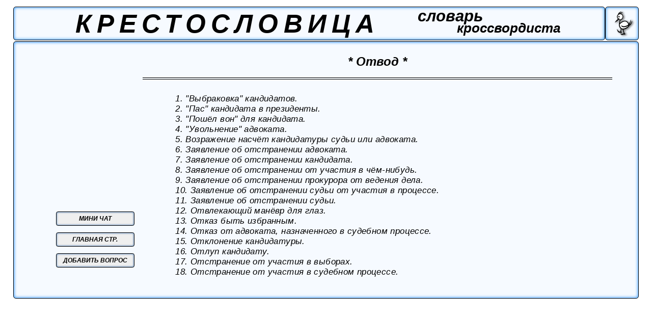

--- FILE ---
content_type: text/html; charset=UTF-8
request_url: https://krestoslovitsa.info/word_page.php?num=5373
body_size: 2458
content:
<!DOбCTYPE HTML PUBLIC "-//W3C//DTD HTML 4.0 Transitional//EN" "https://www.w3.org/TR/html4/loose.dtd">
<script type='text/javascript' src='../jquery-1.8.2.min.js'></script>	
<script>
	 $(document).ready(function() {
	 
 $('#add_but').live('click',(function(){
	 mode = 0;
	 num = '5373';
$('#questions_list').attr({'border':'0.1vw solid black', 'border-radius':'0.8vw'});
			$.ajax({															  
			url: 'word_page_modes.php',
			type: 'POST',
			data: {'mode':mode, 'num':num},
			success: function(data){
		dddd=data;
		$('#mainpage').html (dddd);}
			});}));
 $('#add_to_base_but').live('click',(function(){
	 mode = 1;
	 num = '5373';
	 quest = $('#text_new_quest').val();
			$.ajax({															  
			url: 'word_page_modes.php',
			type: 'POST',
			data: {'mode':mode,'num':num,'quest':quest},
			success: function(data){
		pppp=data;
		$('#new_quest').html (pppp);}
			});}));		
 $('#ret_to_list_but').live('click',(function(){
	 num = '5373';
	 mode = 2;
			$.ajax({															  
			url: 'word_page_modes.php',
			type: 'POST',
			data: {'mode':mode, 'num':num},
			success: function(data){
		dddd=data;
		$('#mainpage').html (dddd);}
			});}));
	});
</script>

<html>
	<head>
	<meta http-equiv='content-type' content='text/html' charset='utf-8'>
	<link rel='canonical' href='https://krestoslovitsa.info/word_page.php?num=5373' />
	<meta name="viewport" content="width=device-width, initial-scale=1.0">
	<link rel='stylesheet' type='text/css' href='word_page_desk.css' media='screen and (min-width:800px)'/>
	<link rel='stylesheet' type='text/css' href='word_page.css' media='screen and (max-width:800px)'/>
	<!-- код адсенс начало -->
	<script data-ad-client="ca-pub-7230757873935050" async src="https://pagead2.googlesyndication.com/pagead/js/adsbygoogle.js"></script>
	<!-- код адсенс окончание -->
	 <title>крестословица: слово-ответ № 5373 ( 5 букв )</title>
	 <meta name='description' content=' 1. Отвлекающий манёвр для глаз.  2. Отстранение судьи от участия в рассмотрении данного дела.  3. Отстранение судьи от участия в процессе.  4. Отстранение от участия.  5. Отстранение от участия в чём-либо.  6. Отстранение судьи от процесса.  7. Отстранение судьи от ведения процесса.  8. Отказ от адвоката, назначенного в судебном процессе.  9. Отстранение судьи от дела.  10. Заявление об отстранении адвоката.  11. Отстранение судьи истцом.  12. Заявление об отстранении судьи.  13. "Пошёл вон" для кандидата.  14. Возражение насчёт кандидатуры судьи или адвоката.  15. Заявление об отстранении прокурора от ведения дела.  16. "Увольнение" адвоката.  17. Требование об отстранении адвоката.  18. Отстранение судьи от участия в рассмотрении дела.  19. Заявление об отстранении судьи от участия в процессе.  20. Заявление об отстранении от участия в чём-нибудь.  21. "Пас" кандидата в президенты.  22. Отстранение от участия в судебном процессе.  23. Заявление об отстранении кандидата.  24. Отстранение прокурора от участия в судебном процессе.  25. "Выбраковка" кандидатов.  26. Отстранение от участия в выборах.  27. Отлуп кандидату.  28. Отказ быть избранным.  29. Отклонение кандидатуры.  '>
	 <!-- ############# BEGIN ################## Yandex Metrika and Google analytics counters ########################### --> 
 
 	 <!-- Yandex.Metrika counter -->
<script type="text/javascript" >
   (function(m,e,t,r,i,k,a){m[i]=m[i]||function(){(m[i].a=m[i].a||[]).push(arguments)};
   m[i].l=1*new Date();k=e.createElement(t),a=e.getElementsByTagName(t)[0],k.async=1,k.src=r,a.parentNode.insertBefore(k,a)})
   (window, document, "script", "https://mc.yandex.ru/metrika/tag.js", "ym");

   ym(88672929, "init", {
        clickmap:true,
        trackLinks:true,
        accurateTrackBounce:true
   });
</script>
<noscript><div><img src="https://mc.yandex.ru/watch/88672929" style="position:absolute; left:-9999px;" alt="" /></div></noscript>
<!-- /Yandex.Metrika counter -->
	 

<!-- Global site tag (gtag.js) - Google Analytics -->
<script async src="https://www.googletagmanager.com/gtag/js?id=G-063KRPVKKL"></script>
<script>
  window.dataLayer = window.dataLayer || [];
  function gtag(){dataLayer.push(arguments);}
  gtag('js', new Date());

  gtag('config', 'G-063KRPVKKL');
</script>

<!-- /Global site tag (gtag.js) - Google Analytics -->
<!-- ############# END ################## Yandex Metrika and Google analytics counters ########################### --> 
	 
<!-- bing.Metrika counter -->
<script type="text/javascript">
    (function(c,l,a,r,i,t,y){
        c[a]=c[a]||function(){(c[a].q=c[a].q||[]).push(arguments)};
        t=l.createElement(r);t.async=1;t.src="https://www.clarity.ms/tag/"+i;
        y=l.getElementsByTagName(r)[0];y.parentNode.insertBefore(t,y);
    })(window, document, "clarity", "script", "bseubmqzti");
</script>
<!-- /bing.Metrika counter -->	 
	</head>
	<body>
	<div id='header' ><h1>КРЕСТОСЛОВИЦА</h1><h2>словарь</h2><h3>кроссвордиста</h3></div>
	<div id='logo'><img id='pic' src='\Bird33.png'></div>
	<div id='mainpage'>
	
	<div id='answer'>
	* Отвод *
	</div>
	<div id='questions_list'><span id='num'>1.</span> "Выбраковка" кандидатов.<br><span id='num'>2.</span> "Пас" кандидата в президенты.<br><span id='num'>3.</span> "Пошёл вон" для кандидата.<br><span id='num'>4.</span> "Увольнение" адвоката.<br><span id='num'>5.</span> Возражение насчёт кандидатуры судьи или адвоката.<br><span id='num'>6.</span> Заявление об отстранении адвоката.<br><span id='num'>7.</span> Заявление об отстранении кандидата.<br><span id='num'>8.</span> Заявление об отстранении от участия в чём-нибудь.<br><span id='num'>9.</span> Заявление об отстранении прокурора от ведения дела.<br><span id='num'>10.</span> Заявление об отстранении судьи от участия в процессе.<br><span id='num'>11.</span> Заявление об отстранении судьи.<br><span id='num'>12.</span> Отвлекающий манёвр для глаз.<br><span id='num'>13.</span> Отказ быть избранным.<br><span id='num'>14.</span> Отказ от адвоката, назначенного в судебном процессе.<br><span id='num'>15.</span> Отклонение кандидатуры.<br><span id='num'>16.</span> Отлуп кандидату.<br><span id='num'>17.</span> Отстранение от участия в выборах.<br><span id='num'>18.</span> Отстранение от участия в судебном процессе.<br><span id='num'>19.</span> Отстранение от участия в чём-либо.<br><span id='num'>20.</span> Отстранение от участия.<br><span id='num'>21.</span> Отстранение прокурора от участия в судебном процессе.<br><span id='num'>22.</span> Отстранение судьи истцом.<br><span id='num'>23.</span> Отстранение судьи от ведения процесса.<br><span id='num'>24.</span> Отстранение судьи от дела.<br><span id='num'>25.</span> Отстранение судьи от процесса.<br><span id='num'>26.</span> Отстранение судьи от участия в процессе.<br><span id='num'>27.</span> Отстранение судьи от участия в рассмотрении данного дела.<br><span id='num'>28.</span> Отстранение судьи от участия в рассмотрении дела.<br><span id='num'>29.</span> Требование об отстранении адвоката.<br>
	</div>
	<div id='buttons'>
	<a href='https://krestoslovitsa.info'><button id='to_main_but'> ГЛАВНАЯ СТР. </button></a>
	<button id='add_but'> ДОБАВИТЬ ВОПРОС</button>
	<a href='https://krestoslovitsa.info/mini_chat.php' id='link_donuts' ><button id='support_but'> МИНИ ЧАТ </button></a>
	</div>
		
	</div>
	</body>
</html>

--- FILE ---
content_type: text/html; charset=utf-8
request_url: https://www.google.com/recaptcha/api2/aframe
body_size: 251
content:
<!DOCTYPE HTML><html><head><meta http-equiv="content-type" content="text/html; charset=UTF-8"></head><body><script nonce="XnIZkNXCQCYS2Ff4ThqZrA">/** Anti-fraud and anti-abuse applications only. See google.com/recaptcha */ try{var clients={'sodar':'https://pagead2.googlesyndication.com/pagead/sodar?'};window.addEventListener("message",function(a){try{if(a.source===window.parent){var b=JSON.parse(a.data);var c=clients[b['id']];if(c){var d=document.createElement('img');d.src=c+b['params']+'&rc='+(localStorage.getItem("rc::a")?sessionStorage.getItem("rc::b"):"");window.document.body.appendChild(d);sessionStorage.setItem("rc::e",parseInt(sessionStorage.getItem("rc::e")||0)+1);localStorage.setItem("rc::h",'1769005122997');}}}catch(b){}});window.parent.postMessage("_grecaptcha_ready", "*");}catch(b){}</script></body></html>